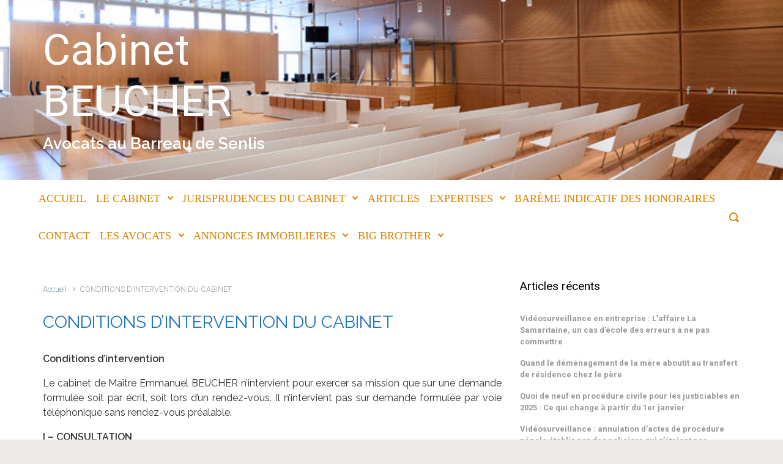

--- FILE ---
content_type: text/html; charset=UTF-8
request_url: https://www.avocat-beucher.fr/conditions-dintervention/
body_size: 17803
content:

    <!DOCTYPE html>
<html itemscope="itemscope" itemtype="http://schema.org/WebPage"lang="fr-FR">
    <head>
        <meta charset="UTF-8"/>
        <meta name="viewport" content="width=device-width, initial-scale=1.0"/>
        <meta http-equiv="X-UA-Compatible" content="IE=edge"/>
		<meta name='robots' content='index, follow, max-image-preview:large, max-snippet:-1, max-video-preview:-1' />

	<!-- This site is optimized with the Yoast SEO plugin v26.8 - https://yoast.com/product/yoast-seo-wordpress/ -->
	<title>CONDITIONS D&#039;INTERVENTION DU CABINET &#8211; Cabinet BEUCHER</title>
	<meta name="description" content="CONDITIONS D&#039;INTERVENTION" />
	<link rel="canonical" href="https://www.avocat-beucher.fr/conditions-dintervention/" />
	<meta name="twitter:label1" content="Durée de lecture estimée" />
	<meta name="twitter:data1" content="3 minutes" />
	<script type="application/ld+json" class="yoast-schema-graph">{"@context":"https://schema.org","@graph":[{"@type":"WebPage","@id":"https://www.avocat-beucher.fr/conditions-dintervention/","url":"https://www.avocat-beucher.fr/conditions-dintervention/","name":"CONDITIONS D'INTERVENTION DU CABINET &#8211; Cabinet BEUCHER","isPartOf":{"@id":"https://www.avocat-beucher.fr/#website"},"datePublished":"2013-09-23T17:20:35+00:00","dateModified":"2016-06-20T10:09:09+00:00","description":"CONDITIONS D'INTERVENTION","breadcrumb":{"@id":"https://www.avocat-beucher.fr/conditions-dintervention/#breadcrumb"},"inLanguage":"fr-FR","potentialAction":[{"@type":"ReadAction","target":["https://www.avocat-beucher.fr/conditions-dintervention/"]}]},{"@type":"BreadcrumbList","@id":"https://www.avocat-beucher.fr/conditions-dintervention/#breadcrumb","itemListElement":[{"@type":"ListItem","position":1,"name":"Accueil","item":"https://www.avocat-beucher.fr/"},{"@type":"ListItem","position":2,"name":"CONDITIONS D&#8217;INTERVENTION DU CABINET"}]},{"@type":"WebSite","@id":"https://www.avocat-beucher.fr/#website","url":"https://www.avocat-beucher.fr/","name":"Cabinet BEUCHER Avocats","description":"Avocats au Barreau de Senlis","publisher":{"@id":"https://www.avocat-beucher.fr/#organization"},"potentialAction":[{"@type":"SearchAction","target":{"@type":"EntryPoint","urlTemplate":"https://www.avocat-beucher.fr/?s={search_term_string}"},"query-input":{"@type":"PropertyValueSpecification","valueRequired":true,"valueName":"search_term_string"}}],"inLanguage":"fr-FR"},{"@type":"Organization","@id":"https://www.avocat-beucher.fr/#organization","name":"Avocat Emmanuel BEUCHER","url":"https://www.avocat-beucher.fr/","logo":{"@type":"ImageObject","inLanguage":"fr-FR","@id":"https://www.avocat-beucher.fr/#/schema/logo/image/","url":"https://i0.wp.com/www.avocat-beucher.fr/wp-content/uploads/2016/10/logo-ordre.jpg?fit=647%2C742&ssl=1","contentUrl":"https://i0.wp.com/www.avocat-beucher.fr/wp-content/uploads/2016/10/logo-ordre.jpg?fit=647%2C742&ssl=1","width":647,"height":742,"caption":"Avocat Emmanuel BEUCHER"},"image":{"@id":"https://www.avocat-beucher.fr/#/schema/logo/image/"},"sameAs":["https://www.facebook.com/maitreemmanuel.beucher"]}]}</script>
	<!-- / Yoast SEO plugin. -->


<link rel='dns-prefetch' href='//secure.gravatar.com' />
<link rel='dns-prefetch' href='//stats.wp.com' />
<link rel='dns-prefetch' href='//v0.wordpress.com' />
<link rel='dns-prefetch' href='//widgets.wp.com' />
<link rel='dns-prefetch' href='//s0.wp.com' />
<link rel='dns-prefetch' href='//0.gravatar.com' />
<link rel='dns-prefetch' href='//1.gravatar.com' />
<link rel='dns-prefetch' href='//2.gravatar.com' />
<link rel='preconnect' href='//i0.wp.com' />
<link rel='preconnect' href='//c0.wp.com' />
<link rel="alternate" type="application/rss+xml" title="Cabinet BEUCHER &raquo; Flux" href="https://www.avocat-beucher.fr/feed/" />
<link rel="alternate" type="application/rss+xml" title="Cabinet BEUCHER &raquo; Flux des commentaires" href="https://www.avocat-beucher.fr/comments/feed/" />
<link rel="alternate" type="application/rss+xml" title="Cabinet BEUCHER &raquo; CONDITIONS D&#8217;INTERVENTION DU CABINET Flux des commentaires" href="https://www.avocat-beucher.fr/conditions-dintervention/feed/" />
<link rel="alternate" title="oEmbed (JSON)" type="application/json+oembed" href="https://www.avocat-beucher.fr/wp-json/oembed/1.0/embed?url=https%3A%2F%2Fwww.avocat-beucher.fr%2Fconditions-dintervention%2F" />
<link rel="alternate" title="oEmbed (XML)" type="text/xml+oembed" href="https://www.avocat-beucher.fr/wp-json/oembed/1.0/embed?url=https%3A%2F%2Fwww.avocat-beucher.fr%2Fconditions-dintervention%2F&#038;format=xml" />
<style id='wp-img-auto-sizes-contain-inline-css' type='text/css'>
img:is([sizes=auto i],[sizes^="auto," i]){contain-intrinsic-size:3000px 1500px}
/*# sourceURL=wp-img-auto-sizes-contain-inline-css */
</style>
<link rel='stylesheet' id='cf7ic_style-css' href='https://www.avocat-beucher.fr/wp-content/plugins/contact-form-7-image-captcha/css/cf7ic-style.css' type='text/css' media='all' />
<style id='wp-emoji-styles-inline-css' type='text/css'>

	img.wp-smiley, img.emoji {
		display: inline !important;
		border: none !important;
		box-shadow: none !important;
		height: 1em !important;
		width: 1em !important;
		margin: 0 0.07em !important;
		vertical-align: -0.1em !important;
		background: none !important;
		padding: 0 !important;
	}
/*# sourceURL=wp-emoji-styles-inline-css */
</style>
<style id='wp-block-library-inline-css' type='text/css'>
:root{--wp-block-synced-color:#7a00df;--wp-block-synced-color--rgb:122,0,223;--wp-bound-block-color:var(--wp-block-synced-color);--wp-editor-canvas-background:#ddd;--wp-admin-theme-color:#007cba;--wp-admin-theme-color--rgb:0,124,186;--wp-admin-theme-color-darker-10:#006ba1;--wp-admin-theme-color-darker-10--rgb:0,107,160.5;--wp-admin-theme-color-darker-20:#005a87;--wp-admin-theme-color-darker-20--rgb:0,90,135;--wp-admin-border-width-focus:2px}@media (min-resolution:192dpi){:root{--wp-admin-border-width-focus:1.5px}}.wp-element-button{cursor:pointer}:root .has-very-light-gray-background-color{background-color:#eee}:root .has-very-dark-gray-background-color{background-color:#313131}:root .has-very-light-gray-color{color:#eee}:root .has-very-dark-gray-color{color:#313131}:root .has-vivid-green-cyan-to-vivid-cyan-blue-gradient-background{background:linear-gradient(135deg,#00d084,#0693e3)}:root .has-purple-crush-gradient-background{background:linear-gradient(135deg,#34e2e4,#4721fb 50%,#ab1dfe)}:root .has-hazy-dawn-gradient-background{background:linear-gradient(135deg,#faaca8,#dad0ec)}:root .has-subdued-olive-gradient-background{background:linear-gradient(135deg,#fafae1,#67a671)}:root .has-atomic-cream-gradient-background{background:linear-gradient(135deg,#fdd79a,#004a59)}:root .has-nightshade-gradient-background{background:linear-gradient(135deg,#330968,#31cdcf)}:root .has-midnight-gradient-background{background:linear-gradient(135deg,#020381,#2874fc)}:root{--wp--preset--font-size--normal:16px;--wp--preset--font-size--huge:42px}.has-regular-font-size{font-size:1em}.has-larger-font-size{font-size:2.625em}.has-normal-font-size{font-size:var(--wp--preset--font-size--normal)}.has-huge-font-size{font-size:var(--wp--preset--font-size--huge)}.has-text-align-center{text-align:center}.has-text-align-left{text-align:left}.has-text-align-right{text-align:right}.has-fit-text{white-space:nowrap!important}#end-resizable-editor-section{display:none}.aligncenter{clear:both}.items-justified-left{justify-content:flex-start}.items-justified-center{justify-content:center}.items-justified-right{justify-content:flex-end}.items-justified-space-between{justify-content:space-between}.screen-reader-text{border:0;clip-path:inset(50%);height:1px;margin:-1px;overflow:hidden;padding:0;position:absolute;width:1px;word-wrap:normal!important}.screen-reader-text:focus{background-color:#ddd;clip-path:none;color:#444;display:block;font-size:1em;height:auto;left:5px;line-height:normal;padding:15px 23px 14px;text-decoration:none;top:5px;width:auto;z-index:100000}html :where(.has-border-color){border-style:solid}html :where([style*=border-top-color]){border-top-style:solid}html :where([style*=border-right-color]){border-right-style:solid}html :where([style*=border-bottom-color]){border-bottom-style:solid}html :where([style*=border-left-color]){border-left-style:solid}html :where([style*=border-width]){border-style:solid}html :where([style*=border-top-width]){border-top-style:solid}html :where([style*=border-right-width]){border-right-style:solid}html :where([style*=border-bottom-width]){border-bottom-style:solid}html :where([style*=border-left-width]){border-left-style:solid}html :where(img[class*=wp-image-]){height:auto;max-width:100%}:where(figure){margin:0 0 1em}html :where(.is-position-sticky){--wp-admin--admin-bar--position-offset:var(--wp-admin--admin-bar--height,0px)}@media screen and (max-width:600px){html :where(.is-position-sticky){--wp-admin--admin-bar--position-offset:0px}}

/*# sourceURL=wp-block-library-inline-css */
</style><style id='global-styles-inline-css' type='text/css'>
:root{--wp--preset--aspect-ratio--square: 1;--wp--preset--aspect-ratio--4-3: 4/3;--wp--preset--aspect-ratio--3-4: 3/4;--wp--preset--aspect-ratio--3-2: 3/2;--wp--preset--aspect-ratio--2-3: 2/3;--wp--preset--aspect-ratio--16-9: 16/9;--wp--preset--aspect-ratio--9-16: 9/16;--wp--preset--color--black: #000000;--wp--preset--color--cyan-bluish-gray: #abb8c3;--wp--preset--color--white: #ffffff;--wp--preset--color--pale-pink: #f78da7;--wp--preset--color--vivid-red: #cf2e2e;--wp--preset--color--luminous-vivid-orange: #ff6900;--wp--preset--color--luminous-vivid-amber: #fcb900;--wp--preset--color--light-green-cyan: #7bdcb5;--wp--preset--color--vivid-green-cyan: #00d084;--wp--preset--color--pale-cyan-blue: #8ed1fc;--wp--preset--color--vivid-cyan-blue: #0693e3;--wp--preset--color--vivid-purple: #9b51e0;--wp--preset--gradient--vivid-cyan-blue-to-vivid-purple: linear-gradient(135deg,rgb(6,147,227) 0%,rgb(155,81,224) 100%);--wp--preset--gradient--light-green-cyan-to-vivid-green-cyan: linear-gradient(135deg,rgb(122,220,180) 0%,rgb(0,208,130) 100%);--wp--preset--gradient--luminous-vivid-amber-to-luminous-vivid-orange: linear-gradient(135deg,rgb(252,185,0) 0%,rgb(255,105,0) 100%);--wp--preset--gradient--luminous-vivid-orange-to-vivid-red: linear-gradient(135deg,rgb(255,105,0) 0%,rgb(207,46,46) 100%);--wp--preset--gradient--very-light-gray-to-cyan-bluish-gray: linear-gradient(135deg,rgb(238,238,238) 0%,rgb(169,184,195) 100%);--wp--preset--gradient--cool-to-warm-spectrum: linear-gradient(135deg,rgb(74,234,220) 0%,rgb(151,120,209) 20%,rgb(207,42,186) 40%,rgb(238,44,130) 60%,rgb(251,105,98) 80%,rgb(254,248,76) 100%);--wp--preset--gradient--blush-light-purple: linear-gradient(135deg,rgb(255,206,236) 0%,rgb(152,150,240) 100%);--wp--preset--gradient--blush-bordeaux: linear-gradient(135deg,rgb(254,205,165) 0%,rgb(254,45,45) 50%,rgb(107,0,62) 100%);--wp--preset--gradient--luminous-dusk: linear-gradient(135deg,rgb(255,203,112) 0%,rgb(199,81,192) 50%,rgb(65,88,208) 100%);--wp--preset--gradient--pale-ocean: linear-gradient(135deg,rgb(255,245,203) 0%,rgb(182,227,212) 50%,rgb(51,167,181) 100%);--wp--preset--gradient--electric-grass: linear-gradient(135deg,rgb(202,248,128) 0%,rgb(113,206,126) 100%);--wp--preset--gradient--midnight: linear-gradient(135deg,rgb(2,3,129) 0%,rgb(40,116,252) 100%);--wp--preset--font-size--small: 13px;--wp--preset--font-size--medium: 20px;--wp--preset--font-size--large: 36px;--wp--preset--font-size--x-large: 42px;--wp--preset--spacing--20: 0.44rem;--wp--preset--spacing--30: 0.67rem;--wp--preset--spacing--40: 1rem;--wp--preset--spacing--50: 1.5rem;--wp--preset--spacing--60: 2.25rem;--wp--preset--spacing--70: 3.38rem;--wp--preset--spacing--80: 5.06rem;--wp--preset--shadow--natural: 6px 6px 9px rgba(0, 0, 0, 0.2);--wp--preset--shadow--deep: 12px 12px 50px rgba(0, 0, 0, 0.4);--wp--preset--shadow--sharp: 6px 6px 0px rgba(0, 0, 0, 0.2);--wp--preset--shadow--outlined: 6px 6px 0px -3px rgb(255, 255, 255), 6px 6px rgb(0, 0, 0);--wp--preset--shadow--crisp: 6px 6px 0px rgb(0, 0, 0);}:where(.is-layout-flex){gap: 0.5em;}:where(.is-layout-grid){gap: 0.5em;}body .is-layout-flex{display: flex;}.is-layout-flex{flex-wrap: wrap;align-items: center;}.is-layout-flex > :is(*, div){margin: 0;}body .is-layout-grid{display: grid;}.is-layout-grid > :is(*, div){margin: 0;}:where(.wp-block-columns.is-layout-flex){gap: 2em;}:where(.wp-block-columns.is-layout-grid){gap: 2em;}:where(.wp-block-post-template.is-layout-flex){gap: 1.25em;}:where(.wp-block-post-template.is-layout-grid){gap: 1.25em;}.has-black-color{color: var(--wp--preset--color--black) !important;}.has-cyan-bluish-gray-color{color: var(--wp--preset--color--cyan-bluish-gray) !important;}.has-white-color{color: var(--wp--preset--color--white) !important;}.has-pale-pink-color{color: var(--wp--preset--color--pale-pink) !important;}.has-vivid-red-color{color: var(--wp--preset--color--vivid-red) !important;}.has-luminous-vivid-orange-color{color: var(--wp--preset--color--luminous-vivid-orange) !important;}.has-luminous-vivid-amber-color{color: var(--wp--preset--color--luminous-vivid-amber) !important;}.has-light-green-cyan-color{color: var(--wp--preset--color--light-green-cyan) !important;}.has-vivid-green-cyan-color{color: var(--wp--preset--color--vivid-green-cyan) !important;}.has-pale-cyan-blue-color{color: var(--wp--preset--color--pale-cyan-blue) !important;}.has-vivid-cyan-blue-color{color: var(--wp--preset--color--vivid-cyan-blue) !important;}.has-vivid-purple-color{color: var(--wp--preset--color--vivid-purple) !important;}.has-black-background-color{background-color: var(--wp--preset--color--black) !important;}.has-cyan-bluish-gray-background-color{background-color: var(--wp--preset--color--cyan-bluish-gray) !important;}.has-white-background-color{background-color: var(--wp--preset--color--white) !important;}.has-pale-pink-background-color{background-color: var(--wp--preset--color--pale-pink) !important;}.has-vivid-red-background-color{background-color: var(--wp--preset--color--vivid-red) !important;}.has-luminous-vivid-orange-background-color{background-color: var(--wp--preset--color--luminous-vivid-orange) !important;}.has-luminous-vivid-amber-background-color{background-color: var(--wp--preset--color--luminous-vivid-amber) !important;}.has-light-green-cyan-background-color{background-color: var(--wp--preset--color--light-green-cyan) !important;}.has-vivid-green-cyan-background-color{background-color: var(--wp--preset--color--vivid-green-cyan) !important;}.has-pale-cyan-blue-background-color{background-color: var(--wp--preset--color--pale-cyan-blue) !important;}.has-vivid-cyan-blue-background-color{background-color: var(--wp--preset--color--vivid-cyan-blue) !important;}.has-vivid-purple-background-color{background-color: var(--wp--preset--color--vivid-purple) !important;}.has-black-border-color{border-color: var(--wp--preset--color--black) !important;}.has-cyan-bluish-gray-border-color{border-color: var(--wp--preset--color--cyan-bluish-gray) !important;}.has-white-border-color{border-color: var(--wp--preset--color--white) !important;}.has-pale-pink-border-color{border-color: var(--wp--preset--color--pale-pink) !important;}.has-vivid-red-border-color{border-color: var(--wp--preset--color--vivid-red) !important;}.has-luminous-vivid-orange-border-color{border-color: var(--wp--preset--color--luminous-vivid-orange) !important;}.has-luminous-vivid-amber-border-color{border-color: var(--wp--preset--color--luminous-vivid-amber) !important;}.has-light-green-cyan-border-color{border-color: var(--wp--preset--color--light-green-cyan) !important;}.has-vivid-green-cyan-border-color{border-color: var(--wp--preset--color--vivid-green-cyan) !important;}.has-pale-cyan-blue-border-color{border-color: var(--wp--preset--color--pale-cyan-blue) !important;}.has-vivid-cyan-blue-border-color{border-color: var(--wp--preset--color--vivid-cyan-blue) !important;}.has-vivid-purple-border-color{border-color: var(--wp--preset--color--vivid-purple) !important;}.has-vivid-cyan-blue-to-vivid-purple-gradient-background{background: var(--wp--preset--gradient--vivid-cyan-blue-to-vivid-purple) !important;}.has-light-green-cyan-to-vivid-green-cyan-gradient-background{background: var(--wp--preset--gradient--light-green-cyan-to-vivid-green-cyan) !important;}.has-luminous-vivid-amber-to-luminous-vivid-orange-gradient-background{background: var(--wp--preset--gradient--luminous-vivid-amber-to-luminous-vivid-orange) !important;}.has-luminous-vivid-orange-to-vivid-red-gradient-background{background: var(--wp--preset--gradient--luminous-vivid-orange-to-vivid-red) !important;}.has-very-light-gray-to-cyan-bluish-gray-gradient-background{background: var(--wp--preset--gradient--very-light-gray-to-cyan-bluish-gray) !important;}.has-cool-to-warm-spectrum-gradient-background{background: var(--wp--preset--gradient--cool-to-warm-spectrum) !important;}.has-blush-light-purple-gradient-background{background: var(--wp--preset--gradient--blush-light-purple) !important;}.has-blush-bordeaux-gradient-background{background: var(--wp--preset--gradient--blush-bordeaux) !important;}.has-luminous-dusk-gradient-background{background: var(--wp--preset--gradient--luminous-dusk) !important;}.has-pale-ocean-gradient-background{background: var(--wp--preset--gradient--pale-ocean) !important;}.has-electric-grass-gradient-background{background: var(--wp--preset--gradient--electric-grass) !important;}.has-midnight-gradient-background{background: var(--wp--preset--gradient--midnight) !important;}.has-small-font-size{font-size: var(--wp--preset--font-size--small) !important;}.has-medium-font-size{font-size: var(--wp--preset--font-size--medium) !important;}.has-large-font-size{font-size: var(--wp--preset--font-size--large) !important;}.has-x-large-font-size{font-size: var(--wp--preset--font-size--x-large) !important;}
/*# sourceURL=global-styles-inline-css */
</style>

<style id='classic-theme-styles-inline-css' type='text/css'>
/*! This file is auto-generated */
.wp-block-button__link{color:#fff;background-color:#32373c;border-radius:9999px;box-shadow:none;text-decoration:none;padding:calc(.667em + 2px) calc(1.333em + 2px);font-size:1.125em}.wp-block-file__button{background:#32373c;color:#fff;text-decoration:none}
/*# sourceURL=/wp-includes/css/classic-themes.min.css */
</style>
<link rel='stylesheet' id='contact-form-7-css' href='https://www.avocat-beucher.fr/wp-content/plugins/contact-form-7/includes/css/styles.css' type='text/css' media='all' />
<link rel='stylesheet' id='evolve-bootstrap-css' href='https://www.avocat-beucher.fr/wp-content/themes/evolve/assets/css/bootstrap.min.css' type='text/css' media='all' />
<link rel='stylesheet' id='evolve-fw-css' href='https://www.avocat-beucher.fr/wp-content/themes/evolve/assets/css/fw-all.min.css' type='text/css' media='all' />
<link rel='stylesheet' id='evolve-style-css' href='https://www.avocat-beucher.fr/wp-content/themes/evolve/style.css' type='text/css' media='all' />
<style id='evolve-style-inline-css' type='text/css'>
 .navbar-nav .nav-link:focus, .navbar-nav .nav-link:hover, .navbar-nav .active > .nav-link, .navbar-nav .nav-link.active, .navbar-nav .nav-link.show, .navbar-nav .show > .nav-link, .navbar-nav li.menu-item.current-menu-item > a, .navbar-nav li.menu-item.current-menu-parent > a, .navbar-nav li.menu-item.current-menu-ancestor > a, .navbar-nav li a:hover, .navbar-nav li:hover > a, .navbar-nav li:hover, .social-media-links a:hover { color: #000000; } .thumbnail-post:hover img { -webkit-transform: scale(1.1,1.1); -ms-transform: scale(1.1,1.1); transform: scale(1.1,1.1); } .thumbnail-post:hover .mask { opacity: 1; } .thumbnail-post:hover .icon { opacity: 1; top: 50%; margin-top: -25px; } .content { background-color: #ffffff; } .content { padding-top: 35px; padding-bottom: 0; } .navbar-nav .dropdown-menu { background-color: #ffffff; } .navbar-nav .dropdown-item:focus, .navbar-nav .dropdown-item:hover { background: none; } .menu-header, .sticky-header { background-color: #ffffff; } .header-v1 .header-search .form-control:focus, .sticky-header .header-search .form-control:focus { background-color: #f3f3f3; } .footer { background: transparent; } .header-pattern { background-color: transparent; } .header-search .form-control, .header-search .form-control:focus, .header-search .form-control::placeholder { color: #dd8500; } body { font-size: 1rem; font-family: Roboto; font-weight: 300; color: #212529; } #website-title, #website-title a { font-size: 70px; font-family: Libre Barcode 128 Text; font-style: normal; font-weight: 400; color: #ffffff; } #tagline { font-size: 26px; font-family: Raleway; font-style: normal; font-weight: 600; color: #ffffff; } .post-title, .post-title a, .blog-title { font-size: 28px; font-family: Raleway; font-weight: 400; color: #1e73be; } .post-title { margin: 0; } .post-content { font-size: 16px; font-family: Raleway; color: #333333; } body{ color:#333333; } #sticky-title { font-size: 25px; font-family: Roboto; font-weight: 400; color: #ffffff; } .page-nav a, .navbar-nav .nav-link, .navbar-nav .dropdown-item, .navbar-nav .dropdown-menu, .menu-header, .header-wrapper .header-search, .sticky-header, .navbar-toggler { font-size: 18px; font-family: "Palatino Linotype", "Book Antiqua", Palatino, serif; font-weight: 0; color: #dd8500; } .widget-title, .widget-title a.rsswidget { font-size: 19px; font-family: Roboto; font-weight: 400; color: #000000; } .widget-content, .aside, .aside a { font-size: 13px; font-family: Roboto; font-weight: 400; color: #216d99; }.widget-content, .widget-content a, .widget-content .tab-holder .news-list li .post-holder a, .widget-content .tab-holder .news-list li .post-holder .meta{ color:#216d99; } h1 { font-size: 46px; font-family: Roboto; font-weight: 400; color: #000000; } h2 { font-size: 40px; font-family: Roboto; font-weight: 400; color: #000000; } h3 { font-size: 34px; font-family: Roboto; font-weight: 400; color: #000000; } h4 { font-size: 27px; font-family: Roboto; font-weight: 400; color: #000000; } h5 { font-size: 20px; font-family: Roboto; font-weight: 400; color: #000000; } h6 { font-size: 14px; font-family: Roboto; font-weight: 400; color: #000000; } #copyright, #copyright a { font-size: .7rem; font-family: Roboto; font-weight: 300; color: #999999; } #backtotop { right: 2rem; } .widget-content { background: none; border: none; -webkit-box-shadow: none; box-shadow: none; } .widget::before { -webkit-box-shadow: none; box-shadow: none; } a, .page-link, .page-link:hover, code, .widget_calendar tbody a, .page-numbers.current { color: #7a9cad; } .breadcrumb-item:last-child, .breadcrumb-item+.breadcrumb-item::before, .widget a, .post-meta, .post-meta a, .navigation a, .post-content .number-pagination a:link, #wp-calendar td, .no-comment, .comment-meta, .comment-meta a, blockquote, .price del { color: #999999; } a:hover { color: #8eb0c1; } .header { padding-top: 40px; padding-bottom: 40px; } .header.container { padding-left: 30px; padding-right: 30px; } .page-nav ul > li, .navbar-nav > li { padding: 0 0px; } .custom-header {	background-image: url(https://www.avocat-beucher.fr/wp-content/uploads/2018/02/cropped-xIMAGE_20170921_34832103.jpg.pagespeed.ic_.T_SOHzEniX.jpg); background-position: center top; background-repeat: no-repeat; position: relative; background-size: cover; width: 100%; height: 100%; } .social-media-links a { color: #999999; } .social-media-links .icon { height: normal; width: normal; } .header-block { background-color: #ffffff; background: -o-radial-gradient(circle, #ffffff, #f0f0f0); background: radial-gradient(circle, #ffffff, #f0f0f0); background-repeat: no-repeat; } .btn, a.btn, button, .button, .widget .button, input#submit, input[type=submit], .post-content a.btn, .woocommerce .button { background: #0bb697; background-image: -webkit-gradient( linear, left bottom, left top, from(#0bb697), to(#0bb697) ); background-image: -o-linear-gradient( bottom, #0bb697, #0bb697 ); background-image: linear-gradient( to top, #0bb697, #0bb697 ); color: #f4f4f4; text-shadow: none; border-color: #0bb697; border-radius: .3em; border-width: 1pxpx; border-style: solid; -webkit-box-shadow: 0 2px 0 #1d6e72; box-shadow: 0 2px 0 #1d6e72; } .btn:hover, a.btn:hover, button:hover, .button:hover, .widget .button:hover, input#submit:hover, input[type=submit]:hover, .carousel-control-button:hover, .header-wrapper .woocommerce-menu .btn:hover { color: #ffffff; border-color: #313a43; background: #313a43; background-image: -webkit-gradient( linear, left bottom, left top, from( #313a43 ), to( #313a43 ) ); background-image: -o-linear-gradient( bottom, #313a43, #313a43 ); background-image: linear-gradient( to top, #313a43, #313a43 ); -webkit-box-shadow: 0 2px 0 #313a43; box-shadow: 0 2px 0 #313a43; border-width: 1pxpx; border-style: solid; } #wrapper, .wrapper-customizer { -webkit-box-shadow: 0 0 3px rgba(0, 0, 0, .2); box-shadow: 0 0 3px rgba(0, 0, 0, .2); } .header-block { -webkit-box-shadow: 0 1px 1px rgba(0, 0, 0, .05); box-shadow: 0 1px 1px rgba(0, 0, 0, .05); } .formatted-post { -webkit-box-shadow: 0 0 20px rgba(0, 0, 0, .1) inset; box-shadow: 0 0 20px rgba(0, 0, 0, .1) inset; } input[type=text], input[type=email], input[type=url], input[type=password], input[type=file], input[type=tel], textarea, select, .form-control, .form-control:focus, .select2-container--default .select2-selection--single, a.wpml-ls-item-toggle, .wpml-ls-sub-menu a { background-color: #ffffff; border-color: #E0E0E0; color: #888888; } .custom-checkbox .custom-control-input:checked~.custom-control-label::before, .custom-radio .custom-control-input:checked~.custom-control-label::before, .nav-pills .nav-link.active, .dropdown-item.active, .dropdown-item:active, .woocommerce-store-notice, .comment-author .fn .badge-primary, .widget.woocommerce .count, .woocommerce-review-link, .woocommerce .onsale, .stars a:hover, .stars a.active { background: #492fb1; } .form-control:focus, .input-text:focus, input[type=text]:focus, input[type=email]:focus, input[type=url]:focus, input[type=password]:focus, input[type=file]:focus, input[type=tel]:focus, textarea:focus, .page-link:focus, select:focus { border-color: transparent; box-shadow: 0 0 .7rem rgba(73, 47, 177, 0.9); } .custom-control-input:focus~.custom-control-label::before { box-shadow: 0 0 0 1px #fff, 0 0 0 0.2rem  rgba(73, 47, 177, 0.25); } .btn.focus, .btn:focus { box-shadow: 0 0 0 0.2rem rgba(73, 47, 177, 0.25); } :focus { outline-color: rgba(73, 47, 177, 0.25); } code { border-left-color: #492fb1; } @media (min-width: 992px), (min-width: 1200px), (min-width: 1260px) and (max-width: 1198.98px) { .container { width: 100%; max-width: 1200px; } .header-block .container:first-child { width: 100%; } .posts.card-deck > .card { min-width: calc(50% - 30px); max-width: calc(50% - 30px); } .posts.card-deck > .card.p-4 { min-width: calc(50% - 2rem); max-width: calc(50% - 2rem); }} @media (max-width: 991.98px) { .posts.card-deck > .card { min-width: calc(50% - 30px); max-width: calc(50% - 30px); } .posts.card-deck > .card.p-4 { min-width: calc(50% - 2rem); max-width: calc(50% - 2rem); }} @media (min-width: 768px) { .sticky-header { width: 100%; left: 0; right: 0; margin: 0 auto; z-index: 99999; } .page-nav, .header-wrapper .main-menu { padding-top: 0px; padding-bottom: 0px; } .header-v1 .social-media-links li:last-child a { padding-right: 0; }} @media (max-width: 767.98px) { .page-nav ul li, .page-nav ul, .navbar-nav li, .navbar-nav, .navbar-nav .dropdown-menu, .navbar-toggler { border-color: #f3f3f3; } .navbar-toggler, .page-nav ul li, .page-nav ul, .navbar-nav li, .navbar-nav, .navbar-nav .dropdown-menu { background: #f7f7f7; } .posts.card-deck > .card { min-width: calc(100% - 30px); max-width: 100%; } .posts.card-deck > .card.p-4 { min-width: calc(100% - 2rem); max-width: 100%; }} @media (min-width: 576px) {} @media (max-width: 575.98px) { .header-v1 .search-form .form-control { background-color: #f7f7f7; }}
/*# sourceURL=evolve-style-inline-css */
</style>
<link rel='stylesheet' id='jetpack_likes-css' href='https://c0.wp.com/p/jetpack/15.4/modules/likes/style.css' type='text/css' media='all' />
<link rel='stylesheet' id='newsletter-css' href='https://www.avocat-beucher.fr/wp-content/plugins/newsletter/style.css' type='text/css' media='all' />
<link rel='stylesheet' id='button-shortcode-styles-css' href='https://www.avocat-beucher.fr/wp-content/plugins/easy-shortcode-buttons/buttons-style.css' type='text/css' media='all' />
<link rel="https://api.w.org/" href="https://www.avocat-beucher.fr/wp-json/" /><link rel="alternate" title="JSON" type="application/json" href="https://www.avocat-beucher.fr/wp-json/wp/v2/pages/1523" /><meta name="generator" content="Redux 4.5.10" /><link rel="stylesheet" type="text/css" href="https://www.avocat-beucher.fr/wp-content/plugins/j-shortcodes/css/jay.css" />
<script type="text/javascript" src="https://www.avocat-beucher.fr/wp-content/plugins/j-shortcodes/js/jay.js"></script><link rel="stylesheet" type="text/css" href="https://www.avocat-beucher.fr/wp-content/plugins/j-shortcodes/galleryview/css/jquery.galleryview-3.0.css" />
<script type="text/javascript" src="https://www.avocat-beucher.fr/wp-content/plugins/j-shortcodes/galleryview/js/jquery.easing.1.3.js"></script>
<script type="text/javascript" src="https://www.avocat-beucher.fr/wp-content/plugins/j-shortcodes/galleryview/js/jquery.timers-1.2.js"></script>
<script type="text/javascript" src="https://www.avocat-beucher.fr/wp-content/plugins/j-shortcodes/galleryview/js/jquery.galleryview-3.0.min.js"></script><link rel="stylesheet" type="text/css" href="https://www.avocat-beucher.fr/wp-content/plugins/j-shortcodes/css/jquery/blitzer/jquery-ui-1.8.9.custom.css" /><link rel="stylesheet" type="text/css" href="https://www.avocat-beucher.fr/wp-content/plugins/j-shortcodes/css/jquery/smoothness/jquery-ui-1.8.9.custom.css" /><meta name="ti-site-data" content="[base64]" />	<style>img#wpstats{display:none}</style>
		<style type="text/css" id="custom-background-css">
body.custom-background { background-image: url("https://www.avocat-beucher.fr/wp-content/uploads/2012/04/mot_1280x960_2.jpg"); background-position: center top; background-size: auto; background-repeat: repeat; background-attachment: fixed; }
</style>
	
<!-- Jetpack Open Graph Tags -->
<meta property="og:type" content="article" />
<meta property="og:title" content="CONDITIONS D&#8217;INTERVENTION DU CABINET" />
<meta property="og:url" content="https://www.avocat-beucher.fr/conditions-dintervention/" />
<meta property="og:description" content="Conditions d&#8217;intervention Le cabinet de Maître Emmanuel BEUCHER n&#8217;intervient pour exercer sa mission que sur une demande formulée soit par écrit, soit lors d&#8217;un rendez-vous. Il n&amp;…" />
<meta property="article:published_time" content="2013-09-23T17:20:35+00:00" />
<meta property="article:modified_time" content="2016-06-20T10:09:09+00:00" />
<meta property="og:site_name" content="Cabinet BEUCHER" />
<meta property="og:image" content="https://s0.wp.com/i/blank.jpg" />
<meta property="og:image:width" content="200" />
<meta property="og:image:height" content="200" />
<meta property="og:image:alt" content="" />
<meta property="og:locale" content="fr_FR" />
<meta name="twitter:text:title" content="CONDITIONS D&#8217;INTERVENTION DU CABINET" />
<meta name="twitter:card" content="summary" />

<!-- End Jetpack Open Graph Tags -->
<style type="text/css">
<!--
/* J shortcodes custom CSS code. http://www.jshortcodes.com */
.gallery img {border:none;}
.gallery .nav-prev, .gallery .nav-next { width:auto;}
ul.filmstrip li { list-style: none; }
-->
</style>

    <link rel='stylesheet' id='evolve-google-fonts-css' href='https://fonts.googleapis.com/css?family=Roboto%3A300%7CLibre+Barcode+128+Text%3A400%3Aregular%7CRaleway%3A600%3A600%7C%22Palatino+Linotype%22%2C+%22Book+Antiqua%22%2C+Palatino%2C+serif%3A0%7CRoboto%3A400%7CRoboto%3A400%3Aregular%7CRoboto%3A400%3Aregular%7CRoboto%3A300%7CRaleway%3A400%3Aregular%7CRaleway%7CRoboto%3A400%3Aregular%7CRoboto%3A400%3Aregular%7CRoboto%3A400%3Aregular%7CRoboto%3A400%3Aregular%7CRoboto%3A400%3Aregular%7CRoboto%3A400%3Aregular%7CRoboto%3Anormal%7CRoboto%7CRoboto%3Anormal%7CRoboto%7CRoboto%7CRoboto%7CRoboto%3A400%7CRoboto%3A400%7CRoboto%3A700%7CRoboto%3A700%7CRoboto%3A300%7CRoboto%3A700%7CRoboto%3A700%7CRoboto%3A300%7CLibre+Barcode+128+Text%3A400%3Aregular%7CRaleway%3A600%3A600%7C%22Palatino+Linotype%22%2C+%22Book+Antiqua%22%2C+Palatino%2C+serif%3A0%7CRoboto%3A400%7CRoboto%3A400%3Aregular%7CRoboto%3A400%3Aregular%7CRoboto%3A300%7CRaleway%3A400%3Aregular%7CRaleway%7CRoboto%3A400%3Aregular%7CRoboto%3A400%3Aregular%7CRoboto%3A400%3Aregular%7CRoboto%3A400%3Aregular%7CRoboto%3A400%3Aregular%7CRoboto%3A400%3Aregular%7CRoboto%3Anormal%7CRoboto%7CRoboto%3Anormal%7CRoboto%7CRoboto%7CRoboto%7CRoboto%3A400%7CRoboto%3A400%7CRoboto%3A700%7CRoboto%3A700%7CRoboto%3A300%7CRoboto%3A700%7CRoboto%3A700&#038;ver=6.9' type='text/css' media='all' />
<link rel='stylesheet' id='evolve-animate-css' href='https://www.avocat-beucher.fr/wp-content/themes/evolve/assets/css/animate.min.css' type='text/css' media='all' />
<link rel='stylesheet' id='jetpack-top-posts-widget-css' href='https://c0.wp.com/p/jetpack/15.4/modules/widgets/top-posts/style.css' type='text/css' media='all' />
</head>
<body data-rsssl=1 class="wp-singular page-template-default page page-id-1523 custom-background wp-theme-evolve" itemscope="itemscope" itemtype="http://schema.org/WebPage">
<a class="btn screen-reader-text sr-only sr-only-focusable"
   href="#primary">Skip to main content</a>

<div id="wrapper"><header class="header-v1 header-wrapper" role="banner" itemscope="itemscope" itemtype="http://schema.org/WPHeader">
    <div class="header-pattern">

		<div class="custom-header">
        <div class="header container">
            <div class="row align-items-center justify-content-between">

				<div class="col-12 col-md order-1 order-md-2">
        <ul class="social-media-links ml-md-3 float-md-right">

			
                <li><a target="_blank" href="https://www.facebook.com/pages/Cabinet-Beucher/1583737031862103" data-toggle="tooltip"
                       data-placement="bottom"
                       title="Facebook"><svg class="icon icon-facebook" aria-hidden="true" role="img"> <use xlink:href="https://www.avocat-beucher.fr/wp-content/themes/evolve/assets/images/icons.svg#icon-facebook"></use> </svg></a>
                </li>

			
                <li><a target="_blank" href="@maitrebeucher" data-toggle="tooltip"
                       data-placement="bottom"
                       title="Twitter"><svg class="icon icon-twitter" aria-hidden="true" role="img"> <use xlink:href="https://www.avocat-beucher.fr/wp-content/themes/evolve/assets/images/icons.svg#icon-twitter"></use> </svg></a>
                </li>

			
                <li><a target="_blank" href="http://www.linkedin.com/pub/emmanuel-beucher/23/313/b76" data-toggle="tooltip"
                       data-placement="bottom"
                       title="Linkedin"><svg class="icon icon-linkedin" aria-hidden="true" role="img"> <use xlink:href="https://www.avocat-beucher.fr/wp-content/themes/evolve/assets/images/icons.svg#icon-linkedin"></use> </svg></a>
                </li>

			
        </ul>
		</div><div class="col-12 col-md order-2 order-md-1"><h4 id="website-title"><a href="https://www.avocat-beucher.fr">Cabinet BEUCHER</a>
    </h4><div id="tagline">Avocats au Barreau de Senlis</div></div><!-- .col-md-auto .order-2 .order-md-1 -->
            </div><!-- .row .align-items-center -->
        </div><!-- .header .container -->

		</div><!-- .custom-header -->
    </div><!-- .header-pattern -->

    <div class="menu-header">
        <div class="container">
            <div class="row align-items-md-center">

				<nav class="navbar navbar-expand-md main-menu mr-auto col-12 col-sm"><button class="navbar-toggler" type="button" data-toggle="collapse" data-target="#primary-menu" aria-controls="primary-menu" aria-expanded="false" aria-label="Primary">
                                    <svg class="icon icon-menu" aria-hidden="true" role="img"> <use xlink:href="https://www.avocat-beucher.fr/wp-content/themes/evolve/assets/images/icons.svg#icon-menu"></use> </svg>
                                    </button>
                                <div id="primary-menu" class="collapse navbar-collapse" data-hover="dropdown" data-animations="fadeInUp fadeInDown fadeInDown fadeInDown"><ul id="menu-menu2" class="navbar-nav mr-auto"><li itemscope="itemscope" itemtype="https://www.schema.org/SiteNavigationElement" id="menu-item-4835" class="menu-item menu-item-type-custom menu-item-object-custom menu-item-home menu-item-4835 nav-item"><a href="https://www.avocat-beucher.fr/" class="nav-link">ACCUEIL</a></li>
<li itemscope="itemscope" itemtype="https://www.schema.org/SiteNavigationElement" id="menu-item-4779" class="menu-item menu-item-type-post_type menu-item-object-page menu-item-has-children dropdown menu-item-4779 nav-item"><a href="https://www.avocat-beucher.fr/le-cabinet/" data-hover="dropdown" data-toggle="dropdown" aria-haspopup="true" aria-expanded="false" class="dropdown-toggle nav-link" id="menu-item-dropdown-4779">LE CABINET</a>
<ul class="dropdown-menu dropdown-hover" aria-labelledby="menu-item-dropdown-4779" role="menu">
	<li itemscope="itemscope" itemtype="https://www.schema.org/SiteNavigationElement" id="menu-item-4784" class="menu-item menu-item-type-post_type menu-item-object-page menu-item-4784 nav-item"><a href="https://www.avocat-beucher.fr/notre-structure/" class="dropdown-item">NOTRE STRUCTURE</a></li>
	<li itemscope="itemscope" itemtype="https://www.schema.org/SiteNavigationElement" id="menu-item-4798" class="menu-item menu-item-type-post_type menu-item-object-page menu-item-4798 nav-item"><a href="https://www.avocat-beucher.fr/avocat-clichy-la-garenne/" class="dropdown-item">CABINET SECONDAIRE DE CLICHY</a></li>
	<li itemscope="itemscope" itemtype="https://www.schema.org/SiteNavigationElement" id="menu-item-4785" class="menu-item menu-item-type-post_type menu-item-object-page menu-item-4785 nav-item"><a href="https://www.avocat-beucher.fr/domaines-dintervention/" class="dropdown-item">DOMAINES D’INTERVENTION</a></li>
	<li itemscope="itemscope" itemtype="https://www.schema.org/SiteNavigationElement" id="menu-item-4787" class="menu-item menu-item-type-post_type menu-item-object-page menu-item-4787 nav-item"><a href="https://www.avocat-beucher.fr/plan-dacces/" class="dropdown-item">PLANS D’ACCES</a></li>
	<li itemscope="itemscope" itemtype="https://www.schema.org/SiteNavigationElement" id="menu-item-4782" class="menu-item menu-item-type-post_type menu-item-object-page menu-item-4782 nav-item"><a href="https://www.avocat-beucher.fr/votre-avocat-dans-les-medias/" class="dropdown-item">VOTRE AVOCAT DANS LES MEDIAS</a></li>
</ul>
</li>
<li itemscope="itemscope" itemtype="https://www.schema.org/SiteNavigationElement" id="menu-item-4813" class="menu-item menu-item-type-post_type menu-item-object-page menu-item-has-children dropdown menu-item-4813 nav-item"><a href="https://www.avocat-beucher.fr/jurisprudence-du-cabinet/" data-hover="dropdown" data-toggle="dropdown" aria-haspopup="true" aria-expanded="false" class="dropdown-toggle nav-link" id="menu-item-dropdown-4813">JURISPRUDENCES DU CABINET</a>
<ul class="dropdown-menu dropdown-hover" aria-labelledby="menu-item-dropdown-4813" role="menu">
	<li itemscope="itemscope" itemtype="https://www.schema.org/SiteNavigationElement" id="menu-item-4834" class="menu-item menu-item-type-post_type menu-item-object-post menu-item-4834 nav-item"><a href="https://www.avocat-beucher.fr/pension-alimentaire-et-saisie-des-remunerations/" class="dropdown-item">Pension alimentaire et saisie des rémunérations</a></li>
	<li itemscope="itemscope" itemtype="https://www.schema.org/SiteNavigationElement" id="menu-item-4818" class="menu-item menu-item-type-post_type menu-item-object-post menu-item-4818 nav-item"><a href="https://www.avocat-beucher.fr/precisions-importantes-en-matiere-de-loyaute-procedurale-et-signification-dactes-judiciaires/" class="dropdown-item">Précisions importantes en matière de loyauté procédurale et signification d’actes judiciaires</a></li>
	<li itemscope="itemscope" itemtype="https://www.schema.org/SiteNavigationElement" id="menu-item-4825" class="menu-item menu-item-type-post_type menu-item-object-post menu-item-4825 nav-item"><a href="https://www.avocat-beucher.fr/la-sanction-du-cautionnement-disproportionne/" class="dropdown-item">La sanction du cautionnement disproportionné</a></li>
	<li itemscope="itemscope" itemtype="https://www.schema.org/SiteNavigationElement" id="menu-item-4839" class="menu-item menu-item-type-post_type menu-item-object-post menu-item-4839 nav-item"><a href="https://www.avocat-beucher.fr/une-victoire-significative-en-matiere-de-responsabilite-dans-le-diagnostic-immobilier/" class="dropdown-item">Une victoire significative en matière de responsabilité dans le diagnostic immobilier</a></li>
	<li itemscope="itemscope" itemtype="https://www.schema.org/SiteNavigationElement" id="menu-item-4814" class="menu-item menu-item-type-post_type menu-item-object-page menu-item-4814 nav-item"><a href="https://www.avocat-beucher.fr/labsence-de-mention-de-la-verification-periodique-de-lethylometre/" class="dropdown-item">L’absence de mention de la vérification périodique de l’éthylomètre</a></li>
	<li itemscope="itemscope" itemtype="https://www.schema.org/SiteNavigationElement" id="menu-item-4820" class="menu-item menu-item-type-post_type menu-item-object-post menu-item-4820 nav-item"><a href="https://www.avocat-beucher.fr/refus-dhomologation-de-changement-de-regime-matrimonial/" class="dropdown-item">Refus d’homologation de changement de régime matrimonial</a></li>
	<li itemscope="itemscope" itemtype="https://www.schema.org/SiteNavigationElement" id="menu-item-4821" class="menu-item menu-item-type-post_type menu-item-object-post menu-item-4821 nav-item"><a href="https://www.avocat-beucher.fr/suspension-de-lexecution-provisoire-dun-jugement-de-liquidation-judiciaire/" class="dropdown-item">Suspension de l’exécution provisoire d’un jugement de liquidation judiciaire</a></li>
</ul>
</li>
<li itemscope="itemscope" itemtype="https://www.schema.org/SiteNavigationElement" id="menu-item-4775" class="menu-item menu-item-type-post_type menu-item-object-page menu-item-4775 nav-item"><a href="https://www.avocat-beucher.fr/blog-veille-juridique/" class="nav-link">ARTICLES</a></li>
<li itemscope="itemscope" itemtype="https://www.schema.org/SiteNavigationElement" id="menu-item-4778" class="menu-item menu-item-type-post_type menu-item-object-page menu-item-has-children dropdown menu-item-4778 nav-item"><a href="https://www.avocat-beucher.fr/expertises/" data-hover="dropdown" data-toggle="dropdown" aria-haspopup="true" aria-expanded="false" class="dropdown-toggle nav-link" id="menu-item-dropdown-4778">EXPERTISES</a>
<ul class="dropdown-menu dropdown-hover" aria-labelledby="menu-item-dropdown-4778" role="menu">
	<li itemscope="itemscope" itemtype="https://www.schema.org/SiteNavigationElement" id="menu-item-4822" class="menu-item menu-item-type-post_type menu-item-object-page menu-item-4822 nav-item"><a href="https://www.avocat-beucher.fr/reussir-son-divorce-le-guide-interactif/" class="dropdown-item">REUSSIR SON DIVORCE : GUIDE INTERACTIF</a></li>
	<li itemscope="itemscope" itemtype="https://www.schema.org/SiteNavigationElement" id="menu-item-4811" class="menu-item menu-item-type-post_type menu-item-object-page menu-item-has-children dropdown menu-item-4811 nav-item"><a href="https://www.avocat-beucher.fr/ventes/" data-hover="dropdown" data-toggle="dropdown" aria-haspopup="true" aria-expanded="false" class="dropdown-toggle nav-link" id="menu-item-dropdown-4811">VENTES JUDICIAIRES</a>
	<ul class="dropdown-menu dropdown-hover" aria-labelledby="menu-item-dropdown-4811" role="menu">
		<li itemscope="itemscope" itemtype="https://www.schema.org/SiteNavigationElement" id="menu-item-4807" class="menu-item menu-item-type-post_type menu-item-object-page menu-item-4807 nav-item"><a href="https://www.avocat-beucher.fr/ventes-aux-encheres-senlis/" class="dropdown-item">LISTE DES VENTES AUX ENCHÈRES AU TRIBUNAL JUDICIAIRE DE SENLIS (saisies)</a></li>
		<li itemscope="itemscope" itemtype="https://www.schema.org/SiteNavigationElement" id="menu-item-4810" class="menu-item menu-item-type-post_type menu-item-object-page menu-item-4810 nav-item"><a href="https://www.avocat-beucher.fr/les-ventes-judiciaires-oise-senlis-adjudication-avocat/" class="dropdown-item">LE DEROULEMENT DES VENTES JUDICIAIRES</a></li>
		<li itemscope="itemscope" itemtype="https://www.schema.org/SiteNavigationElement" id="menu-item-4809" class="menu-item menu-item-type-post_type menu-item-object-page menu-item-4809 nav-item"><a href="https://www.avocat-beucher.fr/conditions-pour-encherir/" class="dropdown-item">CONDITIONS POUR ENCHERIR</a></li>
	</ul>
</li>
	<li itemscope="itemscope" itemtype="https://www.schema.org/SiteNavigationElement" id="menu-item-4780" class="menu-item menu-item-type-post_type menu-item-object-page menu-item-4780 nav-item"><a href="https://www.avocat-beucher.fr/lavocat-mandataire-en-transactions/" class="dropdown-item">L’AVOCAT MANDATAIRE EN TRANSACTIONS</a></li>
	<li itemscope="itemscope" itemtype="https://www.schema.org/SiteNavigationElement" id="menu-item-4795" class="menu-item menu-item-type-post_type menu-item-object-page menu-item-4795 nav-item"><a href="https://www.avocat-beucher.fr/la-nouvelle-procedure-participative/" class="dropdown-item">LA PROCEDURE PARTICIPATIVE</a></li>
</ul>
</li>
<li itemscope="itemscope" itemtype="https://www.schema.org/SiteNavigationElement" id="menu-item-4776" class="menu-item menu-item-type-post_type menu-item-object-page menu-item-4776 nav-item"><a href="https://www.avocat-beucher.fr/bareme-indicatif-des-honoraires/" class="nav-link">BARÈME INDICATIF DES HONORAIRES</a></li>
<li itemscope="itemscope" itemtype="https://www.schema.org/SiteNavigationElement" id="menu-item-4777" class="menu-item menu-item-type-post_type menu-item-object-page menu-item-4777 nav-item"><a href="https://www.avocat-beucher.fr/contact/" class="nav-link">CONTACT</a></li>
<li itemscope="itemscope" itemtype="https://www.schema.org/SiteNavigationElement" id="menu-item-4788" class="menu-item menu-item-type-post_type menu-item-object-page menu-item-has-children dropdown menu-item-4788 nav-item"><a href="https://www.avocat-beucher.fr/les-avocats/" data-hover="dropdown" data-toggle="dropdown" aria-haspopup="true" aria-expanded="false" class="dropdown-toggle nav-link" id="menu-item-dropdown-4788">LES AVOCATS</a>
<ul class="dropdown-menu dropdown-hover" aria-labelledby="menu-item-dropdown-4788" role="menu">
	<li itemscope="itemscope" itemtype="https://www.schema.org/SiteNavigationElement" id="menu-item-4783" class="menu-item menu-item-type-post_type menu-item-object-page menu-item-4783 nav-item"><a href="https://www.avocat-beucher.fr/vous-avez-besoin-d%e2%80%99un-conseil-vous-avez-besoin-d%e2%80%99un-avocat/" class="dropdown-item">Vous avez besoin d’un conseil ? Vous avez besoin d’un avocat !</a></li>
	<li itemscope="itemscope" itemtype="https://www.schema.org/SiteNavigationElement" id="menu-item-4789" class="menu-item menu-item-type-post_type menu-item-object-page menu-item-4789 nav-item"><a href="https://www.avocat-beucher.fr/les-barreaux-en-france/" class="dropdown-item">Les barreaux en France</a></li>
	<li itemscope="itemscope" itemtype="https://www.schema.org/SiteNavigationElement" id="menu-item-4790" class="menu-item menu-item-type-post_type menu-item-object-page menu-item-4790 nav-item"><a href="https://www.avocat-beucher.fr/les-nouvelles-activites-de-lavocat/" class="dropdown-item">Les nouvelles activités de l’avocat</a></li>
	<li itemscope="itemscope" itemtype="https://www.schema.org/SiteNavigationElement" id="menu-item-4791" class="menu-item menu-item-type-post_type menu-item-object-page menu-item-4791 nav-item"><a href="https://www.avocat-beucher.fr/les-avocats-chers/" class="dropdown-item">Pourquoi les avocats paraissent-ils chers ?</a></li>
	<li itemscope="itemscope" itemtype="https://www.schema.org/SiteNavigationElement" id="menu-item-4792" class="menu-item menu-item-type-post_type menu-item-object-page menu-item-4792 nav-item"><a href="https://www.avocat-beucher.fr/50-000-avocats-dans-toute-la-france/" class="dropdown-item">50 000 avocats dans toute la France</a></li>
	<li itemscope="itemscope" itemtype="https://www.schema.org/SiteNavigationElement" id="menu-item-4793" class="menu-item menu-item-type-post_type menu-item-object-page menu-item-4793 nav-item"><a href="https://www.avocat-beucher.fr/avocat-les-defis-d%e2%80%99une-profession/" class="dropdown-item">Avocat : les défis d’une profession</a></li>
	<li itemscope="itemscope" itemtype="https://www.schema.org/SiteNavigationElement" id="menu-item-4794" class="menu-item menu-item-type-post_type menu-item-object-page menu-item-4794 nav-item"><a href="https://www.avocat-beucher.fr/les-avocats-a-travers-l%e2%80%99histoire/" class="dropdown-item">Les avocats à travers l’histoire</a></li>
</ul>
</li>
<li itemscope="itemscope" itemtype="https://www.schema.org/SiteNavigationElement" id="menu-item-4796" class="menu-item menu-item-type-post_type menu-item-object-page menu-item-has-children dropdown menu-item-4796 nav-item"><a href="https://www.avocat-beucher.fr/annonces-immobilieres-oise/" data-hover="dropdown" data-toggle="dropdown" aria-haspopup="true" aria-expanded="false" class="dropdown-toggle nav-link" id="menu-item-dropdown-4796">ANNONCES IMMOBILIERES</a>
<ul class="dropdown-menu dropdown-hover" aria-labelledby="menu-item-dropdown-4796" role="menu">
	<li itemscope="itemscope" itemtype="https://www.schema.org/SiteNavigationElement" id="menu-item-4797" class="menu-item menu-item-type-post_type menu-item-object-page menu-item-4797 nav-item"><a href="https://www.avocat-beucher.fr/bureaux-a-louer-chambly/" class="dropdown-item">BUREAUX A LOUER CHAMBLY (60230)</a></li>
	<li itemscope="itemscope" itemtype="https://www.schema.org/SiteNavigationElement" id="menu-item-4799" class="menu-item menu-item-type-post_type menu-item-object-page menu-item-4799 nav-item"><a href="https://www.avocat-beucher.fr/hotel-vue-mer-trouville/" class="dropdown-item">HÔTEL VUE MER TROUVILLE</a></li>
</ul>
</li>
<li itemscope="itemscope" itemtype="https://www.schema.org/SiteNavigationElement" id="menu-item-4806" class="menu-item menu-item-type-post_type menu-item-object-page menu-item-has-children dropdown menu-item-4806 nav-item"><a href="https://www.avocat-beucher.fr/big-brother/" data-hover="dropdown" data-toggle="dropdown" aria-haspopup="true" aria-expanded="false" class="dropdown-toggle nav-link" id="menu-item-dropdown-4806">BIG BROTHER</a>
<ul class="dropdown-menu dropdown-hover" aria-labelledby="menu-item-dropdown-4806" role="menu">
	<li itemscope="itemscope" itemtype="https://www.schema.org/SiteNavigationElement" id="menu-item-4802" class="menu-item menu-item-type-post_type menu-item-object-page menu-item-4802 nav-item"><a href="https://www.avocat-beucher.fr/la-videosurveillance/" class="dropdown-item">LA VIDEOSURVEILLANCE</a></li>
	<li itemscope="itemscope" itemtype="https://www.schema.org/SiteNavigationElement" id="menu-item-4805" class="menu-item menu-item-type-post_type menu-item-object-page menu-item-4805 nav-item"><a href="https://www.avocat-beucher.fr/une-liberte-sous-surveillance-electronique-les-fichiers/" class="dropdown-item">UNE LIBERTE SOUS SURVEILLANCE ELECTRONIQUE : LES FICHIERS</a></li>
	<li itemscope="itemscope" itemtype="https://www.schema.org/SiteNavigationElement" id="menu-item-4826" class="menu-item menu-item-type-post_type menu-item-object-post menu-item-4826 nav-item"><a href="https://www.avocat-beucher.fr/la-surveillance-sans-controle-judiciaire-des-donnees-numeriques/" class="dropdown-item">La surveillance sans contrôle judiciaire des données numériques</a></li>
	<li itemscope="itemscope" itemtype="https://www.schema.org/SiteNavigationElement" id="menu-item-4827" class="menu-item menu-item-type-post_type menu-item-object-post menu-item-4827 nav-item"><a href="https://www.avocat-beucher.fr/la-videosurveillance-sous-loeil-de-la-cnil/" class="dropdown-item">La vidéosurveillance sous l’oeil de la CNIL</a></li>
	<li itemscope="itemscope" itemtype="https://www.schema.org/SiteNavigationElement" id="menu-item-4828" class="menu-item menu-item-type-post_type menu-item-object-post menu-item-4828 nav-item"><a href="https://www.avocat-beucher.fr/atteinte-a-la-vie-privee-des-salaries/" class="dropdown-item">Les excès de la vidéosurveillance et l’atteinte à la vie privée des salariés</a></li>
	<li itemscope="itemscope" itemtype="https://www.schema.org/SiteNavigationElement" id="menu-item-4829" class="menu-item menu-item-type-post_type menu-item-object-post menu-item-4829 nav-item"><a href="https://www.avocat-beucher.fr/la-surveillance-sans-controle-judiciaire-des-donnees-numeriques/" class="dropdown-item">La surveillance sans contrôle judiciaire des données numériques</a></li>
</ul>
</li>
</ul></div></nav><form action="https://www.avocat-beucher.fr" method="get" class="header-search search-form col col-sm-auto ml-sm-auto"><label><input type="text" aria-label="Recherche" name="s" class="form-control" placeholder="Entrez votre recherche"/><svg class="icon icon-search" aria-hidden="true" role="img"> <use xlink:href="https://www.avocat-beucher.fr/wp-content/themes/evolve/assets/images/icons.svg#icon-search"></use> </svg></label></form>
            </div><!-- .row .align-items-center -->
        </div><!-- .container -->
    </div><!-- .menu-header -->
</header><!-- .header-v1 --><div class="header-block"></div><div class="content"><div class="container"><div class="row"><div id="primary" class="col-sm-12 col-md-8"><nav aria-label="Breadcrumb"><ol class="breadcrumb"><li class="breadcrumb-item"><a class="home" href="https://www.avocat-beucher.fr">Accueil</a></li><li class="breadcrumb-item active">CONDITIONS D&#8217;INTERVENTION DU CABINET</li></ul></nav>
<article id="post-1523" class="post-1523 page type-page status-publish hentry" itemscope="itemscope"
         itemtype="http://schema.org/Article">

	<h1 class="post-title" itemprop="name">CONDITIONS D&#8217;INTERVENTION DU CABINET</h1>
    <div class="post-content" itemprop="description">

		<div>
<p style="text-align: justify;"><strong><strong>Conditions d&#8217;intervention</strong></strong></p>
<p style="text-align: justify;">Le cabinet de Maître Emmanuel BEUCHER n&#8217;intervient pour exercer sa mission que sur une demande formulée soit par écrit, soit lors d&#8217;un rendez-vous. Il n&#8217;intervient pas sur demande formulée par voie téléphonique sans rendez-vous préalable.</p>
<p style="text-align: justify;"><strong>I &#8211; CONSULTATION</strong></p>
<p style="text-align: justify;">La consultation est un acte professionnel relevant du ministère d&#8217;avocat. Il est entièrement indépendant de la procédure ou de la plaidoirie.</p>
<p style="text-align: justify;">Elle peut consister dans une simple mission de consultation orale lors d&#8217;un rendez-vous, de consultation écrite, de rédaction de documents ou d&#8217;actes ou d&#8217;assistance et représentation dans le cadre d&#8217;une procédure.</p>
<p style="text-align: justify;">En application de l&#8217;article 10 de la loi du 31 décembre 1971 et de l&#8217;article 8 de la loi du 31 décembre 1990, l&#8217;avocat est fondé à demander à son client, au cours de l&#8217;entretien, un honoraire de consultation.</p>
<p style="text-align: justify;">Ce dernier est fixé forfaitairement à 100 € HT pour une consultation orale, et fait l&#8217;objet d&#8217;un devis après étude du dossier pour une consultation écrite.</p>
<p style="text-align: justify;">En cas de procédure, cet honoraire de consultation viendra naturellement en déduction de la facturation définitive.</p>
<p style="text-align: justify;"><strong>II &#8211; HONORAIRES</strong></p>
<p style="text-align: justify;">Loi n° 71-1130 du 31 décembre 1971 art 10 :</p>
<p style="text-align: left; padding-left: 30px;"><em>« Les honoraires de consultation, d&#8217;assistance, de conseil, de rédaction d&#8217;actes juridiques sous seing privé et de plaidoirie sont fixés en accord avec le client.</em></p>
<p style="text-align: left; padding-left: 30px;"><em>A défaut de convention entre l&#8217;avocat et son client, l&#8217;honoraire est fixé selon les usages, en fonction de la situation de fortune du client, de la difficulté de l&#8217;affaire, des frais exposés par l&#8217;avocat, de sa notoriété et des diligences de celui-ci.</em></p>
<p style="text-align: left; padding-left: 30px;"><em>Toute fixation d&#8217;honoraires, qui ne le serait qu&#8217;en fonction du résultat judiciaire est interdite. Est licite la convention qui, outre la rémunération des prestations effectuées, prévoit la fixation d&#8217;un honoraire complémentaire en fonction du résultat obtenu ou du service rendu. »</em></p>
<p style="text-align: justify;">Compte tenu de la spécificité de chaque acte ou de chaque procédure, notre cabinet n&#8217;a établi qu&#8217;un barème indicatif.</p>
<p style="text-align: justify;">Cependant, à la demande du client, il lui sera communiqué, préalablement à toute intervention, le montant estimé du coût de l&#8217;opération.</p>
<p style="text-align: justify;">Une convention d&#8217;honoraire est établie à la demande du client ou sur l&#8217;initiative du cabinet.</p>
<p style="text-align: justify;">Les procédures de divorce font l&#8217;objet d&#8217;une convention d&#8217;honoraires systématique.</p>
<p style="text-align: justify;">Tout prix ou coût indiqué est « hors frais, hors taxes » ; il convient d&#8217;y ajouter les frais et la TVA au taux en vigueur. Tous les frais ou débours engagés pour le client seront également facturés en sus.</p>
<p style="text-align: justify;">Sauf accord particulier, les honoraires et les frais sont payables pour leur totalité préalablement à tout engagement de procédure et à toute signature d&#8217;acte.</p>
<p style="text-align: justify;"><strong>Frais et honoraires d&#8217;intervenants extérieurs :</strong></p>
<p style="text-align: justify;">Le cabinet de Maître Emmanuel BEUCHER n&#8217;a pas vocation à faire l&#8217;avance de ces frais, dès lors qu&#8217;il n&#8217;a pas sollicité et obtenu une provision spécifique destinée à les couvrir.</p>
<p style="text-align: justify;">Sauf hypothèse exceptionnelle liée à l&#8217;extrême urgence et à l&#8217;engagement exprès du client de rembourser les frais par retour du courrier, Le cabinet de Maître Emmanuel BEUCHER adresse les notes et factures de ces intervenants extérieurs qui doivent être réglées directement par le client par un chèque ou un ordre de virement à l&#8217;ordre du tiers extérieur qui sera remis au cabinet de Maître Emmanuel BEUCHER ou adressé directement à l&#8217;intervenant extérieur, avec double pour information à la Société d&#8217;avocats.</p>
<p style="text-align: justify;"><strong>Aide Juridictionnelle :</strong></p>
<p style="text-align: justify;">L&#8217;intervention de Maître Emmanuel BEUCHER au titre de l&#8217;aide juridictionnelle totale ou partielle, à la demande du client, est soumise à l&#8217;accord préalable du Cabinet.</p>
<p style="text-align: justify;">Les personnes pouvant bénéficier de l&#8217;aide juridictionnelle doivent en faire la demande au Bureau d&#8217;Aide Juridictionnelle (dans les locaux du Tribunal de Grande Instance &#8211; Boulevard Pasteur, BP 112, 60309 SENLIS CEDEX).</p>
<p style="text-align: justify;">En cas d&#8217;admission partielle à l&#8217;aide juridictionnelle, il sera établi une convention d&#8217;honoraires écrite qui sera communiquée à Monsieur le Bâtonnier de l&#8217;Ordre des Avocats.</p>
</div>
<p><strong>Médiateur de la consommation :</strong></p>
<p><strong>Jérôme Hercé, médiateur de la consommation de la profession d’avocat</strong><br />
Adresse postale : 22 rue de Londres, 75009 Paris<br />
Adresse email : <a href="mailto:mediateur@mediateur-consommation-avocat.fr"><strong>mediateur@mediateur-consommation-avocat.fr</strong></a><br />
Site Internet : <a href="http://l.infolettres.cnb.avocat.fr/rts/go2.aspx?h=3547&amp;tp=i-H43-9j-66-EGlx-1c-CfD-1c-E1jb-26v4l9"><strong>https://mediateur-consommation-avocat.fr</strong></a></p>

    </div><!-- .post-content -->

</article><!-- #post --></div><!-- #primary 2222222222-->
<aside id="secondary" class="aside col-sm-12 col-md-4">

	
		<div id="recent-posts-4" class="widget widget_recent_entries"><div class="widget-content">
		<div class="widget-before-title"><div class="widget-title-background"></div><h3 class="widget-title">Articles récents</h3></div>
		<ul>
											<li>
					<a href="https://www.avocat-beucher.fr/videosurveillance-en-entreprise-laffaire-la-samaritaine-un-cas-decole-des-erreurs-a-ne-pas-commettre/">Vidéosurveillance en entreprise : L&#8217;affaire La Samaritaine, un cas d&#8217;école des erreurs à ne pas commettre</a>
									</li>
											<li>
					<a href="https://www.avocat-beucher.fr/quand-le-demenagement-de-la-mere-aboutit-au-transfert-de-residence-chez-le-pere/">Quand le déménagement de la mère aboutit au transfert de résidence chez le père</a>
									</li>
											<li>
					<a href="https://www.avocat-beucher.fr/quoi-de-neuf-en-procedure-civile-pour-les-justiciables-en-2025-ce-qui-change-a-partir-du-1er-janvier/">Quoi de neuf en procédure civile pour les justiciables en 2025 : Ce qui change à partir du 1er janvier</a>
									</li>
											<li>
					<a href="https://www.avocat-beucher.fr/videosurveillance-annullation-dactes-de-procedure-penale-etablis-par-des-policiers-qui-netaient-pas-habilites-a-etre-destinataires-des-videos-et-qui-ne-les-ont-pas-obtenues-par-la-voie-de/">Vidéosurveillance : annulation d&#8217;actes de procédure pénale établis par des policiers qui n’étaient pas habilités à être destinataires des vidéos et qui ne les ont pas obtenues par la voie de réquisitions.</a>
									</li>
											<li>
					<a href="https://www.avocat-beucher.fr/briefcam-et-autres-logiciels-danalyse-video-par-letat-et-des-communes-la-cnil-prononce-plusieurs-mises-en-demeure/">BriefCam et autres logiciels d’analyse vidéo par l’État et des communes : la CNIL prononce plusieurs mises en demeure</a>
									</li>
					</ul>

		</div></div><div id="custom_html-2" class="widget_text widget widget_custom_html"><div class="widget_text widget-content"><div class="textwidget custom-html-widget"><pre class="ti-widget"><template id="trustindex-google-widget-html"><div class=" ti-widget  ti-goog ti-review-text-mode-readmore ti-text-align-left" data-no-translation="true" data-time-locale="il y a %d %s|aujourd'hui|jour|jours|semaine|semaines|mois|mois|année|ans" data-plugin-version="13.2.7" data-layout-id="27" data-layout-category="button" data-set-id="light-background" data-pid="" data-language="fr" data-close-locale="Fermer" data-css-version="2" data-size="1"> <div class="ti-widget-container"> <a href="https://admin.trustindex.io/api/googleReview?place-id=ChIJvVIX5mVa5kcRJ1mmukyAkzU" role="button" target="_blank" rel="noopener nofollow" class="ti-header ti-header-grid source-Google"> <div class="ti-fade-container"> <div class="ti-mob-row"> <span class="nowrap"><strong>BIEN</strong></span> <span class="ti-stars"><trustindex-image class="ti-star" data-imgurl="https://cdn.trustindex.io/assets/platform/Google/star/f.svg" alt="Google" width="17" height="17" loading="lazy"></trustindex-image><trustindex-image class="ti-star" data-imgurl="https://cdn.trustindex.io/assets/platform/Google/star/f.svg" alt="Google" width="17" height="17" loading="lazy"></trustindex-image><trustindex-image class="ti-star" data-imgurl="https://cdn.trustindex.io/assets/platform/Google/star/f.svg" alt="Google" width="17" height="17" loading="lazy"></trustindex-image><trustindex-image class="ti-star" data-imgurl="https://cdn.trustindex.io/assets/platform/Google/star/f.svg" alt="Google" width="17" height="17" loading="lazy"></trustindex-image><trustindex-image class="ti-star" data-imgurl="https://cdn.trustindex.io/assets/platform/Google/star/h.svg" alt="Google" width="17" height="17" loading="lazy"></trustindex-image></span> </div> <div class="ti-mob-row"> <span class="nowrap"><strong>17 avis</strong></span><div class="ti-small-logo"><trustindex-image data-imgurl="https://www.avocat-beucher.fr/wp-content/plugins/wp-reviews-plugin-for-google/static/img/platform/logo.svg?ver=do-not-care-13.2.7" alt="Google" width="150" height="25" loading="lazy"></trustindex-image></div> </div> </div> </a> </div> </div> </template></pre><div data-src="https://cdn.trustindex.io/loader.js?wp-widget" data-template-id="trustindex-google-widget-html" data-css-url="https://www.avocat-beucher.fr/wp-content/uploads/trustindex-google-widget.css?1763160847"></div></div></div></div>
</aside><!-- #secondary --></div><!-- .row --></div><!-- .container --></div><!-- .content --><footer class="footer" itemscope="itemscope" itemtype="http://schema.org/WPFooter" role="contentinfo"><div class="container"><div class="footer-widgets"><div class="row"><div class="col-sm-12 col-md-6 col-lg-4"><div id="meta-2" class="widget widget_meta"><div class="widget-content"><div class="widget-before-title"><div class="widget-title-background"></div><h3 class="widget-title">Méta</h3></div>
		<ul>
						<li><a rel="nofollow" href="https://www.avocat-beucher.fr/wp-login.php">Connexion</a></li>
			<li><a href="https://www.avocat-beucher.fr/feed/">Flux des publications</a></li>
			<li><a href="https://www.avocat-beucher.fr/comments/feed/">Flux des commentaires</a></li>

			<li><a href="https://fr.wordpress.org/">Site de WordPress-FR</a></li>
		</ul>

		</div></div></div><div class="col-sm-12 col-md-6 col-lg-4"><div id="top-posts-2" class="widget widget_top-posts"><div class="widget-content"><div class="widget-before-title"><div class="widget-title-background"></div><h3 class="widget-title">Pages et Articles Phares</h3></div><ul><li><a href="https://www.avocat-beucher.fr/bareme-indicatif-des-honoraires/" class="bump-view" data-bump-view="tp">BARÈME INDICATIF DES HONORAIRES</a></li><li><a href="https://www.avocat-beucher.fr/ventes-aux-encheres-senlis/" class="bump-view" data-bump-view="tp">LISTE DES VENTES AUX ENCHÈRES AU TRIBUNAL JUDICIAIRE DE SENLIS (saisies)</a></li><li><a href="https://www.avocat-beucher.fr/vice-cache-lagent-immobilier-doit-etre-plus-vigilant-que-lacheteur/" class="bump-view" data-bump-view="tp">Vice caché : l&#039;agent immobilier doit être plus vigilant que l’acheteur.</a></li><li><a href="https://www.avocat-beucher.fr/" class="bump-view" data-bump-view="tp">Cabinet de Maître Emmanuel BEUCHER avocat au Barreau de Senlis</a></li><li><a href="https://www.avocat-beucher.fr/les-avocats-chers/" class="bump-view" data-bump-view="tp">POURQUOI LES AVOCATS PARAISSENT-ILS CHERS ?</a></li><li><a href="https://www.avocat-beucher.fr/plan-dacces/" class="bump-view" data-bump-view="tp">PLANS D&#039;ACCES</a></li><li><a href="https://www.avocat-beucher.fr/fiche-n-13-les-dettes-des-epoux/" class="bump-view" data-bump-view="tp">Fiche n° 13 : LES DETTES DES EPOUX</a></li><li><a href="https://www.avocat-beucher.fr/labsence-de-mention-de-la-verification-periodique-de-lethylometre/" class="bump-view" data-bump-view="tp">L’absence de mention de la vérification périodique de l&#039;éthylomètre</a></li><li><a href="https://www.avocat-beucher.fr/les-avocats-a-travers-l%e2%80%99histoire/" class="bump-view" data-bump-view="tp">Les avocats à travers l’histoire</a></li><li><a href="https://www.avocat-beucher.fr/les-barreaux-en-france/" class="bump-view" data-bump-view="tp">Les barreaux en France</a></li></ul></div></div></div></div></div><div class="row"><div class="col custom-footer"></div></div></div><!-- .container --></footer><!-- .footer --><a href="#" id="backtotop" class="btn" role="button">&nbsp;</a></div><!-- #wrapper --><script type="speculationrules">
{"prefetch":[{"source":"document","where":{"and":[{"href_matches":"/*"},{"not":{"href_matches":["/wp-*.php","/wp-admin/*","/wp-content/uploads/*","/wp-content/*","/wp-content/plugins/*","/wp-content/themes/evolve/*","/*\\?(.+)"]}},{"not":{"selector_matches":"a[rel~=\"nofollow\"]"}},{"not":{"selector_matches":".no-prefetch, .no-prefetch a"}}]},"eagerness":"conservative"}]}
</script>
<script type="text/javascript" src="https://c0.wp.com/c/6.9/wp-includes/js/jquery/jquery.min.js" id="jquery-core-js"></script>
<script type="text/javascript" src="https://c0.wp.com/c/6.9/wp-includes/js/jquery/jquery-migrate.min.js" id="jquery-migrate-js"></script>
<script type="text/javascript" src="https://c0.wp.com/c/6.9/wp-includes/js/jquery/ui/core.min.js" id="jquery-ui-core-js"></script>
<script type="text/javascript" src="https://c0.wp.com/c/6.9/wp-includes/js/jquery/ui/tabs.min.js" id="jquery-ui-tabs-js"></script>
<script type="text/javascript" src="https://c0.wp.com/c/6.9/wp-includes/js/jquery/ui/accordion.min.js" id="jquery-ui-accordion-js"></script>
<script type="text/javascript" src="https://c0.wp.com/c/6.9/wp-includes/js/dist/hooks.min.js" id="wp-hooks-js"></script>
<script type="text/javascript" src="https://c0.wp.com/c/6.9/wp-includes/js/dist/i18n.min.js" id="wp-i18n-js"></script>
<script type="text/javascript" id="wp-i18n-js-after">
/* <![CDATA[ */
wp.i18n.setLocaleData( { 'text direction\u0004ltr': [ 'ltr' ] } );
//# sourceURL=wp-i18n-js-after
/* ]]> */
</script>
<script type="text/javascript" src="https://www.avocat-beucher.fr/wp-content/plugins/contact-form-7/includes/swv/js/index.js" id="swv-js"></script>
<script type="text/javascript" id="contact-form-7-js-translations">
/* <![CDATA[ */
( function( domain, translations ) {
	var localeData = translations.locale_data[ domain ] || translations.locale_data.messages;
	localeData[""].domain = domain;
	wp.i18n.setLocaleData( localeData, domain );
} )( "contact-form-7", {"translation-revision-date":"2025-02-06 12:02:14+0000","generator":"GlotPress\/4.0.1","domain":"messages","locale_data":{"messages":{"":{"domain":"messages","plural-forms":"nplurals=2; plural=n > 1;","lang":"fr"},"This contact form is placed in the wrong place.":["Ce formulaire de contact est plac\u00e9 dans un mauvais endroit."],"Error:":["Erreur\u00a0:"]}},"comment":{"reference":"includes\/js\/index.js"}} );
//# sourceURL=contact-form-7-js-translations
/* ]]> */
</script>
<script type="text/javascript" id="contact-form-7-js-before">
/* <![CDATA[ */
var wpcf7 = {
    "api": {
        "root": "https:\/\/www.avocat-beucher.fr\/wp-json\/",
        "namespace": "contact-form-7\/v1"
    },
    "cached": 1
};
//# sourceURL=contact-form-7-js-before
/* ]]> */
</script>
<script type="text/javascript" src="https://www.avocat-beucher.fr/wp-content/plugins/contact-form-7/includes/js/index.js" id="contact-form-7-js"></script>
<script type="text/javascript" id="main-js-extra">
/* <![CDATA[ */
var evolve_js_local_vars = {"theme_url":"https://www.avocat-beucher.fr/wp-content/themes/evolve","buttons_effect":"animated pulse","scroll_to_top":"1","footer_reveal":"1"};
//# sourceURL=main-js-extra
/* ]]> */
</script>
<script type="text/javascript" src="https://www.avocat-beucher.fr/wp-content/themes/evolve/assets/js/main.min.js" id="main-js"></script>
<script type="text/javascript" src="https://www.avocat-beucher.fr/wp-content/themes/evolve/assets/fonts/fontawesome/font-awesome-all.min.js" id="evolve-font-awesome-js"></script>
<script type="text/javascript" src="https://www.avocat-beucher.fr/wp-content/themes/evolve/assets/fonts/fontawesome/font-awesome-shims.min.js" id="evolve-font-awesome-shims-js"></script>
<script type="text/javascript" id="newsletter-js-extra">
/* <![CDATA[ */
var newsletter_data = {"action_url":"https://www.avocat-beucher.fr/wp-admin/admin-ajax.php"};
//# sourceURL=newsletter-js-extra
/* ]]> */
</script>
<script type="text/javascript" src="https://www.avocat-beucher.fr/wp-content/plugins/newsletter/main.js" id="newsletter-js"></script>
<script type="text/javascript" id="jetpack-stats-js-before">
/* <![CDATA[ */
_stq = window._stq || [];
_stq.push([ "view", {"v":"ext","blog":"82287503","post":"1523","tz":"1","srv":"www.avocat-beucher.fr","j":"1:15.4"} ]);
_stq.push([ "clickTrackerInit", "82287503", "1523" ]);
//# sourceURL=jetpack-stats-js-before
/* ]]> */
</script>
<script type="text/javascript" src="https://stats.wp.com/e-202604.js" id="jetpack-stats-js" defer="defer" data-wp-strategy="defer"></script>
<script data-ccm-injected="1" type="text/javascript" src="https://cdn.trustindex.io/loader.js" id="trustindex-loader-js-js" async="async" data-wp-strategy="async"></script>
<script id="wp-emoji-settings" type="application/json">
{"baseUrl":"https://s.w.org/images/core/emoji/17.0.2/72x72/","ext":".png","svgUrl":"https://s.w.org/images/core/emoji/17.0.2/svg/","svgExt":".svg","source":{"concatemoji":"https://www.avocat-beucher.fr/wp-includes/js/wp-emoji-release.min.js"}}
</script>
<script type="module">
/* <![CDATA[ */
/*! This file is auto-generated */
const a=JSON.parse(document.getElementById("wp-emoji-settings").textContent),o=(window._wpemojiSettings=a,"wpEmojiSettingsSupports"),s=["flag","emoji"];function i(e){try{var t={supportTests:e,timestamp:(new Date).valueOf()};sessionStorage.setItem(o,JSON.stringify(t))}catch(e){}}function c(e,t,n){e.clearRect(0,0,e.canvas.width,e.canvas.height),e.fillText(t,0,0);t=new Uint32Array(e.getImageData(0,0,e.canvas.width,e.canvas.height).data);e.clearRect(0,0,e.canvas.width,e.canvas.height),e.fillText(n,0,0);const a=new Uint32Array(e.getImageData(0,0,e.canvas.width,e.canvas.height).data);return t.every((e,t)=>e===a[t])}function p(e,t){e.clearRect(0,0,e.canvas.width,e.canvas.height),e.fillText(t,0,0);var n=e.getImageData(16,16,1,1);for(let e=0;e<n.data.length;e++)if(0!==n.data[e])return!1;return!0}function u(e,t,n,a){switch(t){case"flag":return n(e,"\ud83c\udff3\ufe0f\u200d\u26a7\ufe0f","\ud83c\udff3\ufe0f\u200b\u26a7\ufe0f")?!1:!n(e,"\ud83c\udde8\ud83c\uddf6","\ud83c\udde8\u200b\ud83c\uddf6")&&!n(e,"\ud83c\udff4\udb40\udc67\udb40\udc62\udb40\udc65\udb40\udc6e\udb40\udc67\udb40\udc7f","\ud83c\udff4\u200b\udb40\udc67\u200b\udb40\udc62\u200b\udb40\udc65\u200b\udb40\udc6e\u200b\udb40\udc67\u200b\udb40\udc7f");case"emoji":return!a(e,"\ud83e\u1fac8")}return!1}function f(e,t,n,a){let r;const o=(r="undefined"!=typeof WorkerGlobalScope&&self instanceof WorkerGlobalScope?new OffscreenCanvas(300,150):document.createElement("canvas")).getContext("2d",{willReadFrequently:!0}),s=(o.textBaseline="top",o.font="600 32px Arial",{});return e.forEach(e=>{s[e]=t(o,e,n,a)}),s}function r(e){var t=document.createElement("script");t.src=e,t.defer=!0,document.head.appendChild(t)}a.supports={everything:!0,everythingExceptFlag:!0},new Promise(t=>{let n=function(){try{var e=JSON.parse(sessionStorage.getItem(o));if("object"==typeof e&&"number"==typeof e.timestamp&&(new Date).valueOf()<e.timestamp+604800&&"object"==typeof e.supportTests)return e.supportTests}catch(e){}return null}();if(!n){if("undefined"!=typeof Worker&&"undefined"!=typeof OffscreenCanvas&&"undefined"!=typeof URL&&URL.createObjectURL&&"undefined"!=typeof Blob)try{var e="postMessage("+f.toString()+"("+[JSON.stringify(s),u.toString(),c.toString(),p.toString()].join(",")+"));",a=new Blob([e],{type:"text/javascript"});const r=new Worker(URL.createObjectURL(a),{name:"wpTestEmojiSupports"});return void(r.onmessage=e=>{i(n=e.data),r.terminate(),t(n)})}catch(e){}i(n=f(s,u,c,p))}t(n)}).then(e=>{for(const n in e)a.supports[n]=e[n],a.supports.everything=a.supports.everything&&a.supports[n],"flag"!==n&&(a.supports.everythingExceptFlag=a.supports.everythingExceptFlag&&a.supports[n]);var t;a.supports.everythingExceptFlag=a.supports.everythingExceptFlag&&!a.supports.flag,a.supports.everything||((t=a.source||{}).concatemoji?r(t.concatemoji):t.wpemoji&&t.twemoji&&(r(t.twemoji),r(t.wpemoji)))});
//# sourceURL=https://www.avocat-beucher.fr/wp-includes/js/wp-emoji-loader.min.js
/* ]]> */
</script>

</body>
</html>